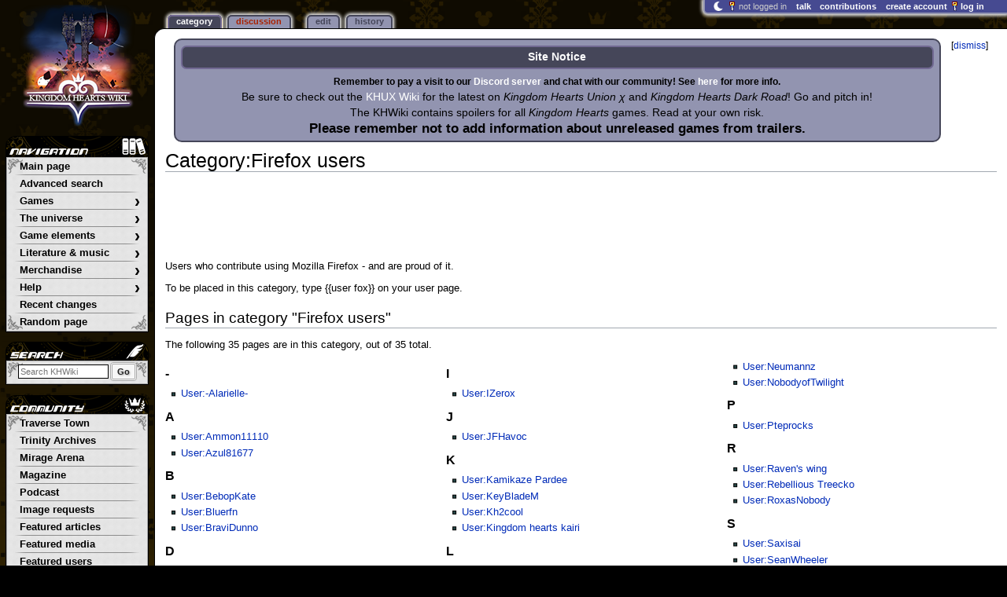

--- FILE ---
content_type: text/plain;charset=UTF-8
request_url: https://c.pub.network/v2/c
body_size: -260
content:
12b6dd93-dfd6-4075-bec1-3ef8fd310de2

--- FILE ---
content_type: text/plain;charset=UTF-8
request_url: https://c.pub.network/v2/c
body_size: -111
content:
7d2e6057-1d48-48b2-bf22-5927202d81db